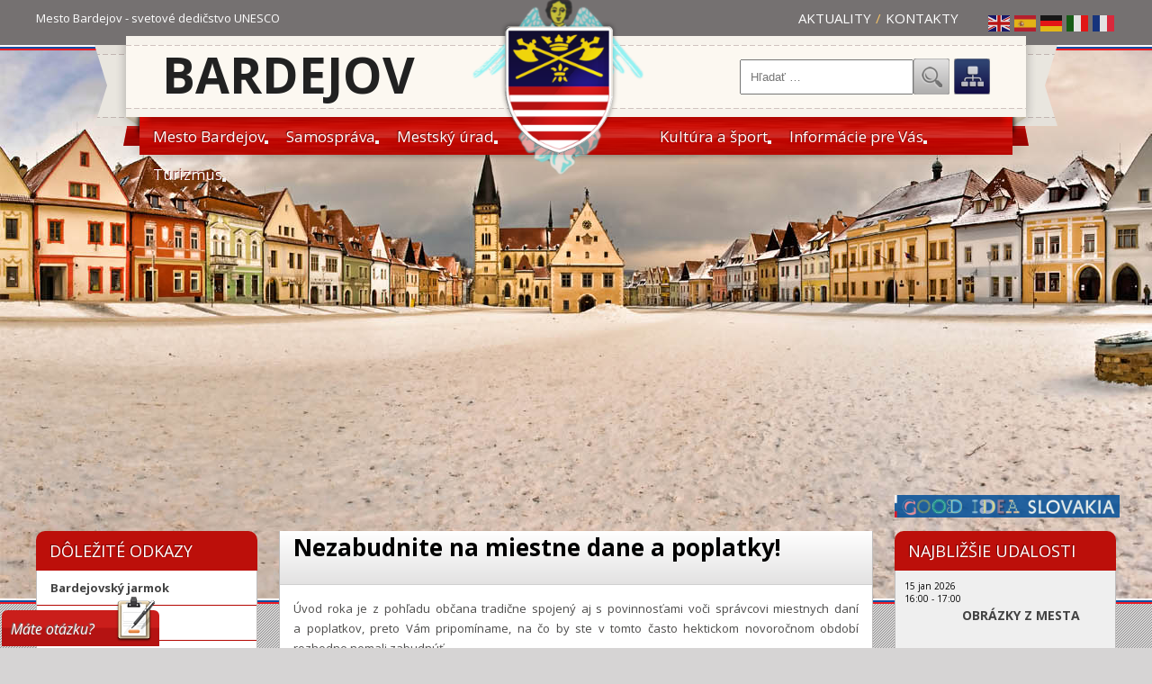

--- FILE ---
content_type: text/html; charset=utf-8
request_url: https://bardejov.sk/aktuality/1813-nezabudnite-na-miestne-dane-a-poplatky-2019?cookie_d43bcca89d9f609d78233083d98e9aa9=accepted
body_size: 37543
content:
 

<!DOCTYPE html>

<html xmlns="http://www.w3.org/1999/xhtml" xml:lang="sk-sk" lang="sk-sk" >

<head>

	<meta charset="utf-8">
	<meta name="author" content="Pavol Petrič">
	<meta name="description" content="Vitajte na web stránke mesta Bardejov | svetové kultúrne a prírodné dedičstvo UNESCO | Najbližšie udalosti mesta, samospráva, turizmus, kultúra">
	<meta name="generator" content="Joomla! - Open Source Content Management">
	<title>Mesto Bardejov - Nezabudnite na miestne dane a poplatky!</title>
	<link href="https://bardejov.sk/vyhladavanie?format=opensearch" rel="search" title="OpenSearch Mesto Bardejov" type="application/opensearchdescription+xml">
	<link href="/favicon.ico" rel="icon" type="image/vnd.microsoft.icon">
<link href="/media/mod_menu/css/mod-menu.min.css?a45ede" rel="stylesheet">
	<link href="/media/vendor/awesomplete/css/awesomplete.css?1.1.7" rel="stylesheet">
	<link href="/components/com_jevents/views/default/assets/css/modstyle.css?v=3.6.94" rel="stylesheet">
<script type="application/json" class="joomla-script-options new">{"joomla.jtext":{"MOD_FINDER_SEARCH_VALUE":"Hľadať &hellip;","COM_FINDER_SEARCH_FORM_LIST_LABEL":"Výsledky vyhľadávania","JLIB_JS_AJAX_ERROR_OTHER":"Počas získavania JSON údajov sa vyskytla chyba: stavový kód HTTP %s.","JLIB_JS_AJAX_ERROR_PARSE":"Pri spracovaní nasledovných JSON údajov sa vyskytla syntaktická chyba:<br><code style=\"color:inherit;white-space:pre-wrap;padding:0;margin:0;border:0;background:inherit;\">%s<\/code>"},"finder-search":{"url":"\/component\/finder\/?task=suggestions.suggest&format=json&tmpl=component&Itemid=363"},"system.paths":{"root":"","rootFull":"https:\/\/bardejov.sk\/","base":"","baseFull":"https:\/\/bardejov.sk\/"},"csrf.token":"9d82fb4a4518bc2309286c316d8c7a79"}</script>
	<script src="/media/system/js/core.min.js?a3d8f8"></script>
	<script src="/media/mod_menu/js/menu.min.js?5a565f" type="module"></script>
	<script src="/media/vendor/awesomplete/js/awesomplete.min.js?1.1.7" defer></script>
	<script src="/media/com_finder/js/finder.min.js?755761" type="module"></script>
	<script src="https://cdn.gtranslate.net/widgets/latest/flags.js" data-gt-orig-url="/aktuality/1813-nezabudnite-na-miestne-dane-a-poplatky-2019" data-gt-orig-domain="bardejov.sk" data-gt-widget-id="87" defer></script>
	<script type="application/ld+json">{"@context":"https://schema.org","@graph":[{"@type":"Organization","@id":"https://bardejov.sk/#/schema/Organization/base","name":"Mesto Bardejov","url":"https://bardejov.sk/"},{"@type":"WebSite","@id":"https://bardejov.sk/#/schema/WebSite/base","url":"https://bardejov.sk/","name":"Mesto Bardejov","publisher":{"@id":"https://bardejov.sk/#/schema/Organization/base"},"potentialAction":{"@type":"SearchAction","target":"https://bardejov.sk/vyhladavanie?q={search_term_string}","query-input":"required name=search_term_string"}},{"@type":"WebPage","@id":"https://bardejov.sk/#/schema/WebPage/base","url":"https://bardejov.sk/aktuality/1813-nezabudnite-na-miestne-dane-a-poplatky-2019?cookie_d43bcca89d9f609d78233083d98e9aa9=accepted","name":"Mesto Bardejov - Nezabudnite na miestne dane a poplatky!","description":"Vitajte na web stránke mesta Bardejov | svetové kultúrne a prírodné dedičstvo UNESCO | Najbližšie udalosti mesta, samospráva, turizmus, kultúra","isPartOf":{"@id":"https://bardejov.sk/#/schema/WebSite/base"},"about":{"@id":"https://bardejov.sk/#/schema/Organization/base"},"inLanguage":"sk-SK"},{"@type":"Article","@id":"https://bardejov.sk/#/schema/com_content/article/1813","name":"Nezabudnite na miestne dane a poplatky!","headline":"Nezabudnite na miestne dane a poplatky!","inLanguage":"sk-SK","interactionStatistic":{"@type":"InteractionCounter","userInteractionCount":10499},"isPartOf":{"@id":"https://bardejov.sk/#/schema/WebPage/base"}}]}</script>
	<script>function fetchMoreLatestEvents(modid, direction)
{        
        jQuery.ajax({
                    type : 'POST',
                    dataType : 'json',
                    url : "https://bardejov.sk/index.php?option=com_jevents&ttoption=com_jevents&typeaheadtask=gwejson&file=fetchlatestevents&path=module&folder=mod_jevents_latest&token=9d82fb4a4518bc2309286c316d8c7a79",
                    data : {'json':JSON.stringify({'modid':modid, 'direction':direction})},
                    contentType: "application/x-www-form-urlencoded; charset=utf-8",
                    scriptCharset: "utf-8"
            })                        
                .done(function( data ){                    
                    jQuery("#mod_events_latest_"+modid+"_data").replaceWith(data.html);
                    try {
                        document.getElementById("mod_events_latest_"+modid+"_data").parentNode.scrollIntoView({block: "start", behavior: "smooth"});
                    }
                    catch (e) {
                    }
                })
                .fail(function(x) {
        alert('fail '+x);
                });
}</script>
	<script>window.gtranslateSettings = window.gtranslateSettings || {};window.gtranslateSettings['87'] = {"default_language":"sk","languages":["en","es","de","it","fr"],"url_structure":"none","wrapper_selector":"#gt-wrapper-87","globe_size":60,"flag_size":"24","flag_style":"2d","custom_domains":null,"float_switcher_open_direction":"top","switcher_open_direction":"bottom","native_language_names":1,"add_new_line":1,"select_language_label":"Select Language","detect_browser_language":0,"custom_css":"","alt_flags":[],"switcher_horizontal_position":"left","switcher_vertical_position":"bottom","horizontal_position":"inline","vertical_position":"inline"};</script>


	<link href='https://fonts.googleapis.com/css?family=Bree+Serif&subset=latin,latin-ext' rel='stylesheet' type='text/css'>

	<link href='https://fonts.googleapis.com/css?family=Open+Sans:400italic,700italic,700,400&subset=latin-ext' rel='stylesheet' type='text/css'>

	<link rel="stylesheet" type="text/css" href="/templates/bardejov/css/bardejov.css" />
	
	<script src="https://code.jquery.com/jquery-1.12.4.min.js"></script>

	<script type="text/javascript">



	  var _gaq = _gaq || [];

	  _gaq.push(['_setAccount', 'UA-13199462-1']);

	  _gaq.push(['_setDomainName', 'bardejov.sk']);

	  _gaq.push(['_trackPageview']);



	  (function() {

		var ga = document.createElement('script'); ga.type = 'text/javascript'; ga.async = true;

		ga.src = ('https:' == document.location.protocol ? 'https://ssl' : 'http://www') + '.google-analytics.com/ga.js';

		var s = document.getElementsByTagName('script')[0]; s.parentNode.insertBefore(ga, s);

	  })();



	</script>

</head>

<body>

	<div id="top">

		<div class="container">

			<p class="desc">Mesto Bardejov - svetové dedičstvo UNESCO</p>

			<div class="right">

				<ul>

					<li><a href="/">Aktuality</a></li>

					<li class="separator">/</li>

					<li><a href="/kontakty">Kontakty</a></li>

				</ul>

				<div class="lang">

					<div class="gtranslate_wrapper" id="gt-wrapper-87"></div>

				</div>

			</div>

		</div>

	</div>
	
	
	<div class="bgbj">
	<!-- ***** JAR ***** -->
	<!--
	<div class="mySlides fade">
			<img src="/templates/bardejov/images/bg_leto_01.png" data-parallax = '{ "smoothness" : 20, "distance" : 300, "y" : 50}' />
		</div>
		<div class="mySlides fade">
			<img src="/templates/bardejov/images/bg_leto2.jpg" data-parallax = '{ "smoothness" : 20, "distance" : 300, "y" : 50}' />
		</div>
		<div class="mySlides fade">
			<img src="/templates/bardejov/images/bg_leto_03.png" data-parallax = '{ "smoothness" : 20, "distance" : 300, "y" : 50}' />
		</div>
		<div class="mySlides fade">
			<img src="/templates/bardejov/images/bg_leto_06.png" data-parallax = '{ "smoothness" : 20, "distance" : 300, "y" : 50}' />
		</div>
	</div>
	-->
	
	<!-- ***** LETO ***** -->
	<!-- 
		<div class="mySlides fade">
			<img src="/templates/bardejov/images/bg_leto_01.png" data-parallax = '{ "smoothness" : 20, "distance" : 300, "y" : 50}' />
		</div>
		<div class="mySlides fade">
			<img src="/templates/bardejov/images/bg_leto_02.png" data-parallax = '{ "smoothness" : 20, "distance" : 300, "y" : 50}' />
		</div>
		<div class="mySlides fade">
			<img src="/templates/bardejov/images/bg_leto_03.png" data-parallax = '{ "smoothness" : 20, "distance" : 300, "y" : 50}' />
		</div>
		<div class="mySlides fade">
			<img src="/templates/bardejov/images/bg_leto_04.png" data-parallax = '{ "smoothness" : 20, "distance" : 300, "y" : 50}' />
		</div>
		<div class="mySlides fade">
			<img src="/templates/bardejov/images/bg_leto_05.png" data-parallax = '{ "smoothness" : 20, "distance" : 300, "y" : 50}' />
		</div>
		<div class="mySlides fade">
			<img src="/templates/bardejov/images/bg_leto_06.png" data-parallax = '{ "smoothness" : 20, "distance" : 300, "y" : 50}' />
		</div>
		<div class="mySlides fade">
			<img src="/templates/bardejov/images/bg_leto_07.png" data-parallax = '{ "smoothness" : 20, "distance" : 300, "y" : 50}' />
		</div>
		<div class="mySlides fade">
			<img src="/templates/bardejov/images/bg_leto_08.png" data-parallax = '{ "smoothness" : 20, "distance" : 300, "y" : 50}' />
		</div>
	-->
	
	<!-- ***** JESEN ***** -->
	<!-- <div class="mySlides fade">
			<img src="/templates/bardejov/images/bg_jesen_01.png" data-parallax = '{ "smoothness" : 20, "distance" : 300, "y" : 50}' />
		</div>
		<div class="mySlides fade">
			<img src="/templates/bardejov/images/bg_jesen_02.png" data-parallax = '{ "smoothness" : 20, "distance" : 300, "y" : 50}' />
		</div>
		<div class="mySlides fade">
			<img src="/templates/bardejov/images/bg_jesen_03.png" data-parallax = '{ "smoothness" : 20, "distance" : 300, "y" : 50}' />
		</div>
	</div> -->
		
	<!-- ***** ZIMA ***** -->
	<div class="mySlides fade">
			<img src="/templates/bardejov/images/bg_zima_01.jpg" data-parallax = '{ "smoothness" : 20, "distance" : 300, "y" : 50}' />
		</div>
		<div class="mySlides fade">
			<img src="/templates/bardejov/images/bg_zima_02.jpg" data-parallax = '{ "smoothness" : 20, "distance" : 300, "y" : 50}' />
		</div>
		<div class="mySlides fade">
			<img src="/templates/bardejov/images/bg_zima_03.png" data-parallax = '{ "smoothness" : 20, "distance" : 300, "y" : 50}' />
		</div>
		<div class="mySlides fade">
			<img src="/templates/bardejov/images/bg_zima_04.png" data-parallax = '{ "smoothness" : 20, "distance" : 300, "y" : 50}' />
		</div>
	</div>
	
	<div class="trikolora"></div>
	<div class="trikolora2"></div>





	<div id="header">

		<div class="container">

			<h1><a href="/">Bardejov</a></h1>

			<div class="right">

				<div class="hladat">
<search>
    <form class="mod-finder js-finder-searchform form-search" action="/vyhladavanie-vysledky" method="get" aria-label="search">
        <label for="mod-finder-searchword146" class="visually-hidden finder">Hľadať...</label><div class="mod-finder__search input-group"><input type="text" name="q" id="mod-finder-searchword146" class="js-finder-search-query form-control" value="" placeholder="Hľadať &hellip;"><button class="btn btn-primary" type="submit"><span class="icon-search icon-white" aria-hidden="true"></span> Hľadať...</button></div>
                            </form>
</search>
</div>

				<a href="/sitemap" class="sitemap" title="Mapa stránky"></a>

				

			</div>



			<div class="navigacia">

				<div class="mainmenu">

					<ul id="mod-menu105" class="mod-menu mod-list nav ">
<li class="nav-item item-363 default deeper parent"><a href="/" >Mesto Bardejov</a><button class="mod-menu__toggle-sub" aria-expanded="false"><span class="icon-chevron-down" aria-hidden="true"></span><span class="visually-hidden">Viac o: Mesto Bardejov</span></button><ul class="mod-menu__sub list-unstyled small"><li class="nav-item item-58"><a href="/bardejov/o-meste" >O meste</a></li><li class="nav-item item-59"><a href="/bardejov/historia-mesta" >História mesta</a></li><li class="nav-item item-637"><a href="/bardejov/bardejov-kedysi-a-dnes" >BARDEJOV kedysi a dnes</a></li><li class="nav-item item-63"><a href="/bardejov/symboly-mesta" >Symboly mesta</a></li><li class="nav-item item-432"><a href="/bardejov/clenenie-mesta-a-zoznam-ulic" >Členenie mesta a zoznam ulíc</a></li><li class="nav-item item-64"><a href="/bardejov/mesto-v-cislach" >Mesto v číslach</a></li><li class="nav-item item-61"><a href="/bardejov/unesco-61" >UNESCO</a></li><li class="nav-item item-60"><a href="/bardejov/pamiatky-mesta" >Pamiatky mesta</a></li><li class="nav-item item-62"><a href="/bardejov/bardejovske-kupele" >Bardejovské Kúpele</a></li><li class="nav-item item-309"><a href="/bardejov/konferencia-bardkontakt" >Konferencia BARDKONTAKT</a></li><li class="nav-item item-66"><a href="/bardejov/partnerske-mesta" >Partnerské mestá</a></li><li class="nav-item item-67"><a href="/bardejov/vyznamne-osobnosti-mesta" >Významné osobnosti mesta</a></li></ul></li><li class="nav-item item-2 deeper parent"><a href="/samosprava" >Samospráva</a><button class="mod-menu__toggle-sub" aria-expanded="false"><span class="icon-chevron-down" aria-hidden="true"></span><span class="visually-hidden">Viac o: Samospráva</span></button><ul class="mod-menu__sub list-unstyled small"><li class="nav-item item-70"><a href="/samosprava/primator-mesta" >Primátor mesta</a></li><li class="nav-item item-71"><a href="/samosprava/zastupca-primatora" >Zástupcovia primátora</a></li><li class="nav-item item-327"><a href="/samosprava/primatori-mesta-v-historii" >Primátori mesta v histórii</a></li><li class="nav-item item-694"><a href="/samosprava/msz" >Mestské zastupiteľstvo</a></li><li class="nav-item item-692"><a href="/samosprava/organyzastupitelstva" >Orgány zastupiteľstva</a></li><li class="nav-item item-691"><a href="/samosprava/hkm" >Hlavný kontrolór mesta</a></li><li class="nav-item item-83"><a href="/samosprava/vzn-mesta-bardejov" >VZN mesta Bardejov</a></li><li class="nav-item item-690"><a href="/samosprava/zakl-dokumenty-mesta" >Základné dokumenty mesta</a></li><li class="nav-item item-689"><a href="/samosprava/m-organizacie" >Mestské organizácie</a></li><li class="nav-item item-298"><a href="/samosprava/volby" >Voľby a referendum</a></li></ul></li><li class="nav-item item-37 deeper parent"><a href="/msu" >Mestský úrad</a><button class="mod-menu__toggle-sub" aria-expanded="false"><span class="icon-chevron-down" aria-hidden="true"></span><span class="visually-hidden">Viac o: Mestský úrad</span></button><ul class="mod-menu__sub list-unstyled small"><li class="nav-item item-490"><a href="/mestsky-urad/prednosta" >Prednosta</a></li><li class="nav-item item-649"><a href="/mestsky-urad/veduci-odboru" >Odbory MsÚ</a></li><li class="nav-item item-688"><a href="/mestsky-urad/oddelenia-msu" >Oddelenia MsÚ</a></li><li class="nav-item item-502"><a href="/mestsky-urad/uradne-hodiny" >Úradné hodiny</a></li><li class="nav-item item-559"><a href="/mestsky-urad/kontakty" >Kontakty</a></li><li class="nav-item item-687"><a href="/mestsky-urad/hospodarenie-mesta" >Hospodárenie mesta</a></li><li class="nav-item item-686"><a href="/mestsky-urad/uzemny-plan" >Územný plán</a></li><li class="nav-item item-514"><a href="/mestsky-urad/moznosti-investovania" >Možnosti investovania</a></li><li class="nav-item item-517"><a href="/mestsky-urad/matricny-urad" >Matričný úrad</a></li><li class="nav-item item-685"><a href="/mestsky-urad/skolstvo" >Školský úrad</a></li><li class="nav-item item-684"><a href="/mestsky-urad/dokumenty-msu" >Dokumenty MsÚ</a></li><li class="nav-item item-682"><a href="/mestsky-urad/sardm" >Strategické a rozvojové dokumenty mesta</a></li><li class="nav-item item-538"><a href="/mestsky-urad/projekty-podane" >Projekty podané</a></li><li class="nav-item item-656"><a href="/mestsky-urad/proj-schvalene" >Projekty schválené</a></li><li class="nav-item item-562"><a href="/mestsky-urad/elektronicka-podatelna" >Elektronická podateľňa</a></li><li class="nav-item item-641"><a href="/mestsky-urad/ochrana-osobnych-udajov-gdpr" >Ochrana osobných údajov  - GDPR</a></li><li class="nav-item item-658"><a href="/mestsky-urad/zverejnovanie-informacii" >Zverejňovanie informácií</a></li><li class="nav-item item-683"><a href="/mestsky-urad/ako-vybavit" >Ako vybaviť</a></li><li class="nav-item item-697"><a href="http://www.bardejov.sk/images/stories/samosprava/hk/ine/Smernica_37_2019_protispolocenska_cinnost.pdf" >Smernica o oznamovaní protispoločenskej činnosti</a></li><li class="nav-item item-899"><a href="/mestsky-urad/civilna-ochrana" >Civilná ochrana</a></li></ul></li><li class="nav-item item-50 deeper parent"><a href="/kultura-a-sport" >Kultúra a šport</a><button class="mod-menu__toggle-sub" aria-expanded="false"><span class="icon-chevron-down" aria-hidden="true"></span><span class="visually-hidden">Viac o: Kultúra a šport</span></button><ul class="mod-menu__sub list-unstyled small"><li class="nav-item item-121"><a href="/kultura-a-sport/kultura" >Kultúra v meste</a></li><li class="nav-item item-680"><a href="/kultura-a-sport/tradicne-kulturne-podujatia" >Tradičné kultúrne podujatia</a></li><li class="nav-item item-122"><a href="/kultura-a-sport/kina" >Kiná</a></li><li class="nav-item item-125"><a href="/kultura-a-sport/muzea" >Múzeá</a></li><li class="nav-item item-126"><a href="/kultura-a-sport/kninice" >Knižnice</a></li><li class="nav-item item-114"><a href="/kultura-a-sport/kronika" >Mestská kronika</a></li><li class="nav-item item-681"><a href="/kultura-a-sport/sportmenu" >Šport</a></li><li class="nav-item item-128"><a href="/kultura-a-sport/btv" >Bardejovská TV</a></li><li class="nav-item item-270"><a href="/kultura-a-sport/posko-slovensky-dom" >Kultúrne a turistické centrum Bardejov</a></li><li class="nav-item item-273"><a href="/kultura-a-sport/hos" >Hornošarišské-osvetové stredisko</a></li></ul></li><li class="nav-item item-41 deeper parent"><a href="/informacie-pre-vas" >Informácie pre Vás</a><button class="mod-menu__toggle-sub" aria-expanded="false"><span class="icon-chevron-down" aria-hidden="true"></span><span class="visually-hidden">Viac o: Informácie pre Vás</span></button><ul class="mod-menu__sub list-unstyled small"><li class="nav-item item-105"><a href="/informacie-pre-vas/institucie-v-meste" >Inštitúcie v meste</a></li><li class="nav-item item-674"><a href="/informacie-pre-vas/mestska-policia" >Mestská polícia</a></li><li class="nav-item item-107"><a href="/informacie-pre-vas/mestske-dane-a-poplatky" >Miestne dane a poplatky</a></li><li class="nav-item item-676"><a href="/informacie-pre-vas/odpady" >Ako nakladať s odpadmi</a></li><li class="nav-item item-113"><a href="/informacie-pre-vas/socialna-pomoc" >Sociálna pomoc</a></li><li class="nav-item item-117"><a href="/informacie-pre-vas/nabozenske-sluzby" >Náboženské služby</a></li><li class="nav-item item-144"><a href="/informacie-pre-vas/taxisluba" >Taxislužba</a></li><li class="nav-item item-115"><a href="/informacie-pre-vas/mhd-bardejov" >Mestská doprava MHD</a></li><li class="nav-item item-677"><a href="/informacie-pre-vas/pohotovostne-sluzby" >Pohotovostné služby</a></li><li class="nav-item item-679"><a href="/informacie-pre-vas/parkovanie" >Parkovanie</a></li><li class="nav-item item-650"><a href="/informacie-pre-vas/karantenna-stanica" >Karanténna stanica</a></li></ul></li><li class="nav-item item-48 deeper parent"><a href="/turizmus" >Turizmus</a><button class="mod-menu__toggle-sub" aria-expanded="false"><span class="icon-chevron-down" aria-hidden="true"></span><span class="visually-hidden">Viac o: Turizmus</span></button><ul class="mod-menu__sub list-unstyled small"><li class="nav-item item-129"><a href="/turizmus/vitajte-u-nas" >Vitajte u nás</a></li><li class="nav-item item-130"><a href="/turizmus/pamiatky" >Pamiatky</a></li><li class="nav-item item-133"><a href="/turizmus/kam-na-vylet" >Kam na výlet?</a></li><li class="nav-item item-267"><a href="/turizmus/bardejovsky-jarmok" >Bardejovský jarmok a Bardkontakt</a></li><li class="nav-item item-268"><a href="/turizmus/slovenske-kralovske-mesta" >Slovenské kráľovské mestá</a></li><li class="nav-item item-433"><a href="/turizmus/oocr-saris-bardejov" >OOCR - Šariš Bardejov</a></li><li class="nav-item item-131"><a href="/turizmus/tik" >Turisticko informačné centrum</a></li><li class="nav-item item-135"><a href="/turizmus/restauracie" >Reštaurácie</a></li><li class="nav-item item-136"><a href="/turizmus/ubytovanie" >Ubytovanie</a></li><li class="nav-item item-139"><a href="/turizmus/zdravotnicke-zariadenia-a-lekarne" >Zdravotnícke zariadenia a lekárne</a></li><li class="nav-item item-140"><a href="/turizmus/zubne-ambulancie" >Zubné ambulancie</a></li><li class="nav-item item-142"><a href="/turizmus/veterinarne-ambulancie" >Veterinárne ambulancie</a></li><li class="nav-item item-138"><a href="/turizmus/posty" >Pošty</a></li><li class="nav-item item-255"><a href="/turizmus/banky-a-zmenarne" >Banky a zmenárne</a></li><li class="nav-item item-266"><a href="/turizmus/notarske-urady" >Notárske úrady</a></li><li class="nav-item item-143"><a href="/turizmus/sluzby-motoristom" >Služby motoristom</a></li><li class="nav-item item-145"><a href="/turizmus/cerpacie-stanice" >Čerpacie stanice</a></li><li class="nav-item item-148"><a href="/turizmus/nakupne-centra" >Nákupné centrá</a></li><li class="nav-item item-146"><a href="/turizmus/kadernictva-a-salony-krasy" >Kaderníctva a salóny krásy</a></li><li class="nav-item item-265"><a href="/turizmus/cestovne-kancelarie" >Cestovné kancelárie</a></li><li class="nav-item item-280"><a href="/turizmus/taxisluby" >Taxislužby</a></li><li class="nav-item item-147"><a href="/turizmus/ine-sluzby" >Iné služby</a></li></ul></li></ul>


				</div>

			</div> <!-- /.navigacia -->



			<a href="/"><img src="/templates/bardejov/images/erb-mesta-bardejov.png" alt="Mesto Bardejov" class="erb" /></a>

		</div>

	</div> <!-- /#header -->



 <div id="content">
	<div class="container">
		<div class="row">
			<div class="col-3 align-self-start">
				<div class="module menu doleziteOdkazy">
					<h3>Dôležité odkazy</h3>
					<ul id="mod-menu98" class="mod-menu mod-list nav ">
<li class="nav-item item-582"><a href="/bardejovsky-jarmok" >Bardejovský jarmok</a></li><li class="nav-item item-795"><a href="/bardkontakt" >Bardkontakt</a></li><li class="nav-item item-678"><a href="/pohotovostne-sluzby" >Pohotovostné služby</a></li><li class="nav-item item-552"><a href="/volby-a-referendum" >Voľby a referendum</a></li><li class="nav-item item-553"><a href="/zmeny-mhd-bardejov" >MHD v Bardejove</a></li><li class="nav-item item-567"><a href="/parkovanie-v-bardejove" >Parkovanie v Bardejove</a></li><li class="nav-item item-568"><a href="http://www.bapos.sk/cementery/search/" target="_blank" rel="noopener noreferrer">Informácie o hrobových miestach</a></li><li class="nav-item item-569"><a href="/elektronicka-podatelna" >Elektronická podateľňa</a></li><li class="nav-item item-572"><a href="/harmonogram-zberu-komunalnych-odpadov-vratane-separovaneho-zberu" >Harmonogram zberu komunálnych odpadov, vrátane separovaného zberu </a></li><li class="nav-item item-638"><a href="/bardejov-kedysi-a-dnes" >BARDEJOV kedysi a dnes</a></li></ul>

				</div>
				<div class="module menu doleziteOdkazy thin">
					<h3>Úradná tabuľa</h3>
					<ul id="mod-menu109" class="mod-menu mod-list nav ">
<li class="nav-item item-695"><a href="/aktualna-ponuka-predaja-a-prenajmu-majetku-mesta" >Aktuálna ponuka predaja a prenájmu majetku mesta, obchodné verejné súťaže</a></li><li class="nav-item item-586"><a href="/ozn-o-stav-kon" >Oznámenia životného prostredia, stavebného úradu a územného plánu</a></li><li class="nav-item item-313"><a href="/oznamenia-o-uloeni-pisomnosti" >Oznámenia o uložení písomnosti</a></li><li class="nav-item item-581"><a href="/oznamy-doprava" >Oznamy doprava</a></li><li class="nav-item item-346"><a href="/informacie-o-zaatych-spravnych-konaniach" >Začaté správne konania</a></li><li class="nav-item item-796"><a href="/vyberove-konania-a-volne-pracovne-miesta" >Výberové konania a voľné pracovné miesta</a></li><li class="nav-item item-584"><a href="/zverejnovanie-informacii" >Zverejňovanie informácií</a></li><li class="nav-item item-696"><a href="http://www.bardejov.sk/images/stories/samosprava/hk/ine/Smernica_37_2019_protispolocenska_cinnost.pdf" >Podnety o protispoločenskej činnosti</a></li><li class="nav-item item-585"><a href="/ine-oznamenia" >Iné oznámenia</a></li><li class="nav-item item-349"><a href="/zasadnutia-mestskeho-zastupitestva" >Zasadnutia Mestského zastupiteľstva v Bardejove</a></li></ul>

				</div>
			</div>
			<div class="col align-self-start">
												<div id="component" class="borderRadius">
						<div class="com-content-article item-page">
    <meta itemprop="inLanguage" content="sk-SK">
    
    
        <div class="page-header">
        <h1>
            Nezabudnite na miestne dane a poplatky!        </h1>
                            </div>
        
        
            <dl class="article-info text-muted">

            <dt class="article-info-term">
                        Detaily                    </dt>

        
        
        
        
        
    
            
        
                    <dd class="hits">
    <span class="icon-eye icon-fw" aria-hidden="true"></span>
    <meta content="UserPageVisits:10499">
    Návštevy: 10499</dd>
            </dl>
    
    
        
                                                <div class="com-content-article__body">
        <p>&Uacute;vod roka je z pohľadu občana tradične spojen&yacute; aj s&nbsp;povinnosťami voči spr&aacute;vcovi miestnych dan&iacute; a&nbsp;poplatkov, preto V&aacute;m pripom&iacute;name, na čo by ste v&nbsp;tomto často hektickom novoročnom obdob&iacute; rozhodne nemali zabudn&uacute;ť.</p>
 
<p><strong><em>Daň z&nbsp;nehnuteľnost&iacute;</em></strong></p>
<p>&nbsp;&nbsp;&nbsp;&nbsp;&nbsp;&nbsp;&nbsp;&nbsp;&nbsp;&nbsp;&nbsp;&nbsp;&nbsp;&nbsp;&nbsp; Mesiac janu&aacute;r je v&nbsp;zmysle platnej legislat&iacute;vy obdob&iacute;m na pod&aacute;vanie daňov&yacute;ch priznan&iacute; k&nbsp;dani z&nbsp;nehnuteľnost&iacute;. Na t&uacute;to skutočnosť by nemali zabudn&uacute;ť občania, u&nbsp;ktor&yacute;ch do&scaron;lo v&nbsp;priebehu roka 2018 k&nbsp;skutočnostiam maj&uacute;cim vplyv na v&yacute;&scaron;ku dane z&nbsp;nehnuteľnost&iacute;,&nbsp;&nbsp;&nbsp;&nbsp;&nbsp;&nbsp;&nbsp;&nbsp;&nbsp; </p>
<p>&nbsp;&nbsp;&nbsp;&nbsp;&nbsp;&nbsp;&nbsp;&nbsp;&nbsp;&nbsp;&nbsp;&nbsp;&nbsp;&nbsp;&nbsp; Daňov&eacute; priznanie k&nbsp;dani z&nbsp;nehnuteľnost&iacute; mus&iacute; do 31. janu&aacute;ra 2019 podať každ&yacute;, komu v&nbsp;priebehu uplynul&eacute;ho roka nejak&yacute;m sp&ocirc;sobom (napr. k&uacute;pou, darom, deden&iacute;m) vznikol alebo zanikol vlastn&iacute;cky vzťah k nehnuteľn&eacute;mu majetku (t. j. pozemku, stavbe alebo bytu), alebo u&nbsp;neho nastali zmeny maj&uacute;ce vplyv na v&yacute;&scaron;ku dane. Napr&iacute;klad ak v&nbsp;roku 2018 do&scaron;lo k&nbsp;zmene (preklasifikovaniu) druhu pozemku, zmene v&yacute;meru pozemku, ak bolo vydan&eacute; pr&aacute;voplatn&eacute; stavebn&eacute; povolenie či kolaudačn&eacute; rozhodnutie.</p>
<p>Daňovn&iacute;k je povinn&yacute; v&nbsp;priznan&iacute; uviesť v&scaron;etky skutočnosti rozhoduj&uacute;ce na v&yacute;počet dane, samotn&uacute; v&yacute;&scaron;ku dane v&scaron;ak nevypoč&iacute;tava, t&uacute; vypoč&iacute;ta spr&aacute;vca dane.</p>
<p>Pri nadobudnut&iacute; nehnuteľnost&iacute; sa občania st&aacute;vaj&uacute; vlastn&iacute;kmi vkladom do katastra nehnuteľnost&iacute;. Z&nbsp;uveden&eacute;ho d&ocirc;vodu je vhodn&eacute; spolu s&nbsp;daňov&yacute;m priznan&iacute;m predložiť aj k&oacute;piu pr&aacute;voplatn&eacute;ho rozhodnutie spr&aacute;vy katastra z&nbsp;ktor&eacute;ho je zrejme, kedy bol povolen&yacute; vklad v&nbsp;katastri, pr&iacute;padne k&oacute;piu k&uacute;pnej zmluvy, darovacej zmluvy, pr&aacute;voplatn&eacute;ho osvedčenia o dedičstve a pod.</p>
<p>Je potrebn&eacute; pripomen&uacute;ť, že pre vyrubenie dane z&nbsp;nehnuteľnost&iacute; je rozhoduj&uacute;ci stav k&nbsp;1. janu&aacute;ru zdaňovacieho obdobia a na zmeny skutočnost&iacute;, ktor&eacute; nastan&uacute; v&nbsp;priebehu zdaňovacieho obdobia sa neprihliada. To znamen&aacute;, že na zmeny, ku ktor&yacute;m d&ocirc;jde v&nbsp;priebehu roka 2019 sa prejavia až v&nbsp;roku 2020. Jedinou&nbsp;v&yacute;nimkou je vznik, resp. z&aacute;nik vlastn&iacute;ckeho pr&aacute;va k nehnuteľnost&iacute; v&nbsp;r&aacute;mci dražby a&nbsp;v&nbsp;r&aacute;mci dedičsk&eacute;ho konania, kedy sa vypoč&iacute;ta alikvotn&aacute; časť dane tak pre nov&eacute;ho, ako aj p&ocirc;vodn&eacute;ho majiteľa nehnuteľnosti.</p>
<p>Vyplnen&eacute; daňov&eacute; priznanie m&ocirc;žu občania podať priamo u&nbsp;spr&aacute;vcu dane (Mestsk&yacute; &uacute;rad Bardejov, Radničn&eacute; n&aacute;mestie č. 17, 1. poschodie, č. dver&iacute; 1, 2 &ndash; FO a&nbsp;3 - PO), alebo na podateľni Mestsk&eacute;ho &uacute;radu (Radničn&eacute; n&aacute;mestie č. 16, pr&iacute;zemie, č. dver&iacute; 2).</p>
<p><strong><em>Poplatok za komun&aacute;lne odpady</em></strong></p>
<p>Mesiac janu&aacute;r je taktiež obdob&iacute;m na splnenie oznamovacej povinnosti k miestnemu poplatku za komun&aacute;lne odpady pre t&yacute;ch občanov, ktor&iacute; sa k&nbsp;uveden&eacute;mu d&aacute;tumu vedia preuk&aacute;zať dokladmi opr&aacute;vňuj&uacute;cimi ich k&nbsp;uplatneniu si &uacute;ľavy na uvedenom poplatku na rok 2019. T&yacute;ka sa to najm&auml; os&ocirc;b, ktor&eacute; &scaron;tuduj&uacute; formou denn&eacute;ho &scaron;t&uacute;dia mimo &uacute;zemia mesta Bardejov a os&ocirc;b, ktor&eacute; sa zdržiavaj&uacute; mimo miesta svojho trval&eacute;ho pobytu viac ako 90 dn&iacute; v&nbsp; zdaňovacom obdob&iacute; z&nbsp;d&ocirc;vodu v&yacute;konu zamestnania, vr&aacute;tane pr&aacute;ce vykon&aacute;vanej turnusov&yacute;m sp&ocirc;sobom. V t&yacute;chto pr&iacute;padoch sa z&aacute;kladn&aacute; sadzba poplatku (t. j. 27,01 &euro; na osobu a rok) vyn&aacute;sob&iacute; koeficientom 0,3.</p>
<p>Dokladmi od&ocirc;vodňuj&uacute;cimi použitie pr&iacute;slu&scaron;n&eacute;ho koeficientu s&uacute; napr. potvrdenie o n&aacute;v&scaron;teve &scaron;koly, potvrdenie od zamestn&aacute;vateľa, pracovn&aacute; zmluva a pod. a predkladaj&uacute; sa priamo na oddelen&iacute; dan&iacute; a poplatkov (Mestsk&yacute; &uacute;rad Bardejov, Radničn&eacute; n&aacute;mestie č. 17, 1. poschodie, č. dver&iacute; 4). Pri predkladan&iacute; uveden&yacute;ch dokladov je d&ocirc;ležit&eacute;, aby sa jednalo o aktu&aacute;lne doklady t&yacute;kaj&uacute;ce sa pr&iacute;slu&scaron;n&eacute;ho zdaňovacieho obdobia.</p>
<p>Len predložen&iacute;m uveden&yacute;ch dokladov v&nbsp;term&iacute;ne do 31. janu&aacute;ra z&iacute;ska občan garanciu, že &uacute;ľava na poplatku bude zohľadnen&aacute; už v&nbsp;prvotn&yacute;ch rozhodnutiach o&nbsp;vyruben&iacute; poplatku, ktor&eacute; bud&uacute; poplatn&iacute;kom expedovan&eacute; v&nbsp;priebehu mesiacov marec a&nbsp;apr&iacute;l.</p>
<p>T&iacute; poplatn&iacute;ci, ktor&iacute; doručia pr&iacute;slu&scaron;n&eacute; doklady po určenej lehote, t. j. po 31. janu&aacute;ri, bud&uacute; povinn&iacute; vyp&iacute;sať predp&iacute;san&eacute; tlačivo (žiadosť) o zmene poplatku a to na podateľni mestsk&eacute;ho &uacute;radu (Radničn&eacute; n&aacute;mestie č. 16, pr&iacute;zemie, č. dver&iacute; 2). Pri určen&iacute; v&yacute;&scaron;ky poplatku sa pr&iacute;slu&scaron;n&yacute; koeficient použije až k&nbsp;d&aacute;tumu skutočn&eacute;ho predloženia dokladov a pr&iacute;slu&scaron;nej žiadosti a&nbsp;&uacute;ľava sa zohľadn&iacute; až n&aacute;sledne v dodatočnom rozhodnut&iacute; o&nbsp;zn&iacute;žen&iacute; poplatku.</p>
<p>Celkom na z&aacute;ver doporučujeme občanom, aby tieto povinnosti zbytočne neodkladali na posledn&uacute; chv&iacute;ľu a&nbsp;t&yacute;m sa vyhli pr&iacute;padn&eacute;mu čakaniu v&nbsp;dlh&yacute;ch radoch, ktor&eacute; je charakteristick&eacute; pr&aacute;ve pre posledn&eacute; dni pred uplynut&iacute;m lehoty.</p>
<p>&nbsp;</p>
<p>Zverejnil: Elena Volčkovov&aacute;, Ing. ,2019-14-1,14:40, <a href="mailto:elena.volckovova@bardejov.sk">elena.volckovova@bardejov.sk</a>.</p>    </div>

        
                                        </div>
		
				</div>
							</div>
			<div class="col-3 align-self-start">
				<div id="idea"></div>
				<div class="module udalosti">
					<h3>Najbližšie udalosti</h3>
					<div class="wrap">
						<table class="mod_events_latest_table jevbootstrap" width="100%" border="0" cellspacing="0" cellpadding="0" align="center"><tr class="jevrow0"><td class="mod_events_latest_first"><span class="icon-calendar"></span><span class="mod_events_latest_date">15 jan 2026</span><br />
<span class="icon-time"></span><span class="mod_events_latest_date">16:00</span> - <span class="mod_events_latest_date">17:00</span><br />
<span class="icon-hand-right"></span><span class="mod_events_latest_content"><a href="/udalosti/eventdetail/10552/-/obrazky-z-mesta"  target="_top" >OBRÁZKY Z MESTA</a></span></td></tr>
</table>

<div id="mod-custom118" class="mod-custom custom">
    <p>&nbsp;</p>
<p style="text-align: center;"><a href="/aktuality/2179-sms-info"><img src="/images/stories/najblizsie_udalosti/baners/sms_informacie.png" alt="sms informacie" width="230" height="90" style="display: block; margin-left: auto; margin-right: auto;" /></a></p>
<p style="line-height: 0.1em;">&nbsp;</p>
<p style="color: #000000; text-align: center;"><a href="/aktuality/2862-grantove-projekty-publicita"><img src="/images/stories/najblizsie_udalosti/baners/grantove_projekty.png" alt="grantove projekty" width="230" height="90" style="display: block; margin-left: auto; margin-right: auto;" /></a></p>
<p style="line-height: 0.1em;">&nbsp;</p>
<p style="text-align: center;"><a href="/?view=article&amp;id=2802:automaticky-externy-defibrilator&amp;catid=78:clanok" target="_self"><img src="/images/stories/najblizsie_udalosti/baners/aed.png" alt="aed" width="230" height="90" style="display: block; margin-left: auto; margin-right: auto;" /></a></p>
<p style="line-height: 0.1em;">&nbsp;</p>
<p style="color: #000000; text-align: center;"><a href="http://www.bardejovskatv.sk/" target="_blank" rel="noopener noreferrer"><img src="/images/stories/najblizsie_udalosti/baners/btv.png" alt="btv" width="230" height="90" style="display: block; margin-left: auto; margin-right: auto;" /></a></p>
<p style="line-height: 0.1em;">&nbsp;</p>
<p style="color: #000000; text-align: center;"><a href="http://www.kinobardejov.sk" target="_blank" rel="noopener noreferrer"><img src="/images/stories/najblizsie_udalosti/baners/kino_zriedlo.png" alt="kino zriedlo" width="230" height="90" style="display: block; margin-left: auto; margin-right: auto;" /></a></p>
<p style="line-height: 0.1em;">&nbsp;</p>
<p style="text-align: center;"><a href="/?view=article&amp;id=2344:kryte-plavarne&amp;catid=78:clanok"><img src="/images/stories/najblizsie_udalosti/baners/plavaren.png" alt="plavaren" width="230" height="90" style="display: block; margin-left: auto; margin-right: auto;" /></a></p>
<p style="line-height: 0.1em;">&nbsp;</p>
<p style="text-align: center;"><a href="/?view=article&amp;id=2414:mladeznicky-parlament&amp;catid=78:clanok"><img src="/images/stories/najblizsie_udalosti/baners/mladez.jpg" alt="mladez" width="230" height="90" style="display: block; margin-left: auto; margin-right: auto;" /></a></p>
<p style="line-height: 0.1em;">&nbsp;</p></div>

					</div>
				</div>
			</div>
		</div>
	</div>
 </div>

<div id="footer">
	<div class="cointainer">
		<!-- <center><ul class="kontakt">
			<li>Mesto Bardejov</li>
			<li>Radničné námestie 16</li>
			<li>085 01 Bardejov</li>
			<li>+421 54 / 48 62 122</li>
			<li><a href="mailto:info@bardejov.sk">info@bardejov.sk</a></li>
			<li>IČO: 00321842</li>
			<li>DIČ: 2020622923</li>
		</ul></center> -->
		<span class="kontakt">
			<center>
				Mesto Bardejov, Radničné námestie 16, 085 01 Bardejov, Tel.: +421 54 486 2122, E-mail: <a href="mailto:info@bardejov.sk">info@bardejov.sk</a><br />
				<a href="http://www.bardejov.sk/kontakty">Kontakty</a> | <a href="http://www.bardejov.sk/component/content/article?id=697">Autorské práva</a> | <a href="http://www.bardejov.sk/component/content/article?id=695">Podmienky používania</a> | <a href="http://www.bardejov.sk/component/content/article?id=696">Ochrana súkromia</a> | <a href="http://www.bardejov.sk/component/content/article?id=2882">Vyhlásenie o prístupnosti</a>
			</center>
		</span>
	</div>
</div>	

<div id="otazka" style="z-index:2">
	<div id="otazkaq">Máte otázku?</div>
	<div id="formularis">Kontaktný formulár »</div>
	<img src="/templates/bardejov/images/ico_form.png" alt="Napíšte nám">
	<a href="/elektronicka-podatelna"></a>
</div>

<script type="text/javascript" src="/templates/bardejov/js/bardejov.js"></script>

<script type="text/javascript" src="/templates/bardejov/js/jquery.columnizer.js"></script>

<script type="text/javascript" src="/templates/bardejov/js/jquery.parallax-scroll.js"></script>

<script type="text/javascript" src="/templates/bardejov/js/jquery.easing.1.3.js"></script>

<script type="text/javascript" src="/templates/bardejov/js/slideshow.js"></script>

</body>

</html>